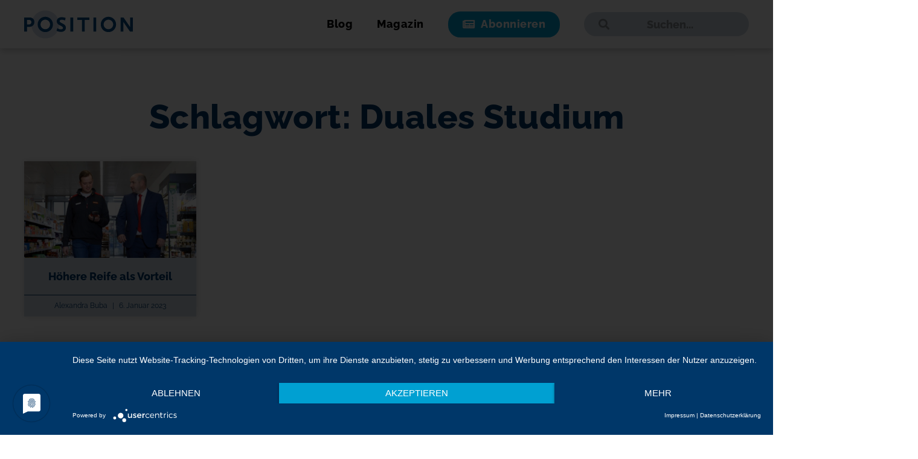

--- FILE ---
content_type: text/html; charset=UTF-8
request_url: https://www.ihk-position.de/schlagwort/duales-studium/
body_size: 10525
content:
<!doctype html>
<html lang="de">
<head>
	<meta charset="UTF-8">
		<meta name="viewport" content="width=device-width, initial-scale=1">
	<link rel="profile" href="http://gmpg.org/xfn/11">
	<script type="application/javascript" src="https://app.usercentrics.eu/latest/main.js" id="OzIjFdNfH" ></script>
	<meta data-privacy-proxy-server="https://privacy-proxy-server.usercentrics.eu">
	<script type="application/javascript" src="https://privacy-proxy.usercentrics.eu/latest/uc-block.bundle.js"></script>
	<meta name='robots' content='index, follow, max-image-preview:large, max-snippet:-1, max-video-preview:-1' />

	<!-- This site is optimized with the Yoast SEO plugin v21.7 - https://yoast.com/wordpress/plugins/seo/ -->
	<title>Duales Studium Archive - POSITION das IHK-Magazin</title>
	<link rel="canonical" href="https://www.ihk-position.de/schlagwort/duales-studium/" />
	<meta property="og:locale" content="de_DE" />
	<meta property="og:type" content="article" />
	<meta property="og:title" content="Duales Studium Archive - POSITION das IHK-Magazin" />
	<meta property="og:url" content="https://www.ihk-position.de/schlagwort/duales-studium/" />
	<meta property="og:site_name" content="POSITION das IHK-Magazin" />
	<meta name="twitter:card" content="summary_large_image" />
	<script type="application/ld+json" class="yoast-schema-graph">{"@context":"https://schema.org","@graph":[{"@type":"CollectionPage","@id":"https://www.ihk-position.de/schlagwort/duales-studium/","url":"https://www.ihk-position.de/schlagwort/duales-studium/","name":"Duales Studium Archive - POSITION das IHK-Magazin","isPartOf":{"@id":"https://www.ihk-position.de/#website"},"primaryImageOfPage":{"@id":"https://www.ihk-position.de/schlagwort/duales-studium/#primaryimage"},"image":{"@id":"https://www.ihk-position.de/schlagwort/duales-studium/#primaryimage"},"thumbnailUrl":"https://www.ihk-position.de/wp-content/uploads/studienabbrecher.jpg","breadcrumb":{"@id":"https://www.ihk-position.de/schlagwort/duales-studium/#breadcrumb"},"inLanguage":"de"},{"@type":"ImageObject","inLanguage":"de","@id":"https://www.ihk-position.de/schlagwort/duales-studium/#primaryimage","url":"https://www.ihk-position.de/wp-content/uploads/studienabbrecher.jpg","contentUrl":"https://www.ihk-position.de/wp-content/uploads/studienabbrecher.jpg","width":2560,"height":1700,"caption":"Von seinem Spurwechsler Mathias Hechtbauer (links) ist NORMA-Aus­bildungschef Lars Sikkes überzeugt © Julia Knorr"},{"@type":"BreadcrumbList","@id":"https://www.ihk-position.de/schlagwort/duales-studium/#breadcrumb","itemListElement":[{"@type":"ListItem","position":1,"name":"Startseite","item":"https://www.ihk-position.de/"},{"@type":"ListItem","position":2,"name":"Duales Studium"}]},{"@type":"WebSite","@id":"https://www.ihk-position.de/#website","url":"https://www.ihk-position.de/","name":"POSITION das IHK-Magazin","description":"","publisher":{"@id":"https://www.ihk-position.de/#organization"},"potentialAction":[{"@type":"SearchAction","target":{"@type":"EntryPoint","urlTemplate":"https://www.ihk-position.de/?s={search_term_string}"},"query-input":"required name=search_term_string"}],"inLanguage":"de"},{"@type":"Organization","@id":"https://www.ihk-position.de/#organization","name":"POSITION das IHK-Magazin","url":"https://www.ihk-position.de/","logo":{"@type":"ImageObject","inLanguage":"de","@id":"https://www.ihk-position.de/#/schema/logo/image/","url":"https://www.ihk-position.de/wp-content/uploads/cropped-Logo_Position.png","contentUrl":"https://www.ihk-position.de/wp-content/uploads/cropped-Logo_Position.png","width":180,"height":47,"caption":"POSITION das IHK-Magazin"},"image":{"@id":"https://www.ihk-position.de/#/schema/logo/image/"}}]}</script>
	<!-- / Yoast SEO plugin. -->


<link rel="alternate" type="application/rss+xml" title="POSITION das IHK-Magazin &raquo; Feed" href="https://www.ihk-position.de/feed/" />
<link rel="alternate" type="application/rss+xml" title="POSITION das IHK-Magazin &raquo; Kommentar-Feed" href="https://www.ihk-position.de/comments/feed/" />
<link rel="alternate" type="application/rss+xml" title="POSITION das IHK-Magazin &raquo; Duales Studium Schlagwort-Feed" href="https://www.ihk-position.de/schlagwort/duales-studium/feed/" />
<script>
window._wpemojiSettings = {"baseUrl":"https:\/\/s.w.org\/images\/core\/emoji\/14.0.0\/72x72\/","ext":".png","svgUrl":"https:\/\/s.w.org\/images\/core\/emoji\/14.0.0\/svg\/","svgExt":".svg","source":{"concatemoji":"https:\/\/www.ihk-position.de\/wp-includes\/js\/wp-emoji-release.min.js"}};
/*! This file is auto-generated */
!function(e,a,t){var n,r,o,i=a.createElement("canvas"),p=i.getContext&&i.getContext("2d");function s(e,t){p.clearRect(0,0,i.width,i.height),p.fillText(e,0,0);e=i.toDataURL();return p.clearRect(0,0,i.width,i.height),p.fillText(t,0,0),e===i.toDataURL()}function c(e){var t=a.createElement("script");t.src=e,t.defer=t.type="text/javascript",a.getElementsByTagName("head")[0].appendChild(t)}for(o=Array("flag","emoji"),t.supports={everything:!0,everythingExceptFlag:!0},r=0;r<o.length;r++)t.supports[o[r]]=function(e){if(p&&p.fillText)switch(p.textBaseline="top",p.font="600 32px Arial",e){case"flag":return s("\ud83c\udff3\ufe0f\u200d\u26a7\ufe0f","\ud83c\udff3\ufe0f\u200b\u26a7\ufe0f")?!1:!s("\ud83c\uddfa\ud83c\uddf3","\ud83c\uddfa\u200b\ud83c\uddf3")&&!s("\ud83c\udff4\udb40\udc67\udb40\udc62\udb40\udc65\udb40\udc6e\udb40\udc67\udb40\udc7f","\ud83c\udff4\u200b\udb40\udc67\u200b\udb40\udc62\u200b\udb40\udc65\u200b\udb40\udc6e\u200b\udb40\udc67\u200b\udb40\udc7f");case"emoji":return!s("\ud83e\udef1\ud83c\udffb\u200d\ud83e\udef2\ud83c\udfff","\ud83e\udef1\ud83c\udffb\u200b\ud83e\udef2\ud83c\udfff")}return!1}(o[r]),t.supports.everything=t.supports.everything&&t.supports[o[r]],"flag"!==o[r]&&(t.supports.everythingExceptFlag=t.supports.everythingExceptFlag&&t.supports[o[r]]);t.supports.everythingExceptFlag=t.supports.everythingExceptFlag&&!t.supports.flag,t.DOMReady=!1,t.readyCallback=function(){t.DOMReady=!0},t.supports.everything||(n=function(){t.readyCallback()},a.addEventListener?(a.addEventListener("DOMContentLoaded",n,!1),e.addEventListener("load",n,!1)):(e.attachEvent("onload",n),a.attachEvent("onreadystatechange",function(){"complete"===a.readyState&&t.readyCallback()})),(e=t.source||{}).concatemoji?c(e.concatemoji):e.wpemoji&&e.twemoji&&(c(e.twemoji),c(e.wpemoji)))}(window,document,window._wpemojiSettings);
</script>
<style>
img.wp-smiley,
img.emoji {
	display: inline !important;
	border: none !important;
	box-shadow: none !important;
	height: 1em !important;
	width: 1em !important;
	margin: 0 0.07em !important;
	vertical-align: -0.1em !important;
	background: none !important;
	padding: 0 !important;
}
</style>
	<link rel='stylesheet' id='wp-block-library-css' href='https://www.ihk-position.de/wp-includes/css/dist/block-library/style.min.css' media='all' />
<link rel='stylesheet' id='classic-theme-styles-css' href='https://www.ihk-position.de/wp-includes/css/classic-themes.min.css' media='all' />
<style id='global-styles-inline-css'>
body{--wp--preset--color--black: #000000;--wp--preset--color--cyan-bluish-gray: #abb8c3;--wp--preset--color--white: #ffffff;--wp--preset--color--pale-pink: #f78da7;--wp--preset--color--vivid-red: #cf2e2e;--wp--preset--color--luminous-vivid-orange: #ff6900;--wp--preset--color--luminous-vivid-amber: #fcb900;--wp--preset--color--light-green-cyan: #7bdcb5;--wp--preset--color--vivid-green-cyan: #00d084;--wp--preset--color--pale-cyan-blue: #8ed1fc;--wp--preset--color--vivid-cyan-blue: #0693e3;--wp--preset--color--vivid-purple: #9b51e0;--wp--preset--gradient--vivid-cyan-blue-to-vivid-purple: linear-gradient(135deg,rgba(6,147,227,1) 0%,rgb(155,81,224) 100%);--wp--preset--gradient--light-green-cyan-to-vivid-green-cyan: linear-gradient(135deg,rgb(122,220,180) 0%,rgb(0,208,130) 100%);--wp--preset--gradient--luminous-vivid-amber-to-luminous-vivid-orange: linear-gradient(135deg,rgba(252,185,0,1) 0%,rgba(255,105,0,1) 100%);--wp--preset--gradient--luminous-vivid-orange-to-vivid-red: linear-gradient(135deg,rgba(255,105,0,1) 0%,rgb(207,46,46) 100%);--wp--preset--gradient--very-light-gray-to-cyan-bluish-gray: linear-gradient(135deg,rgb(238,238,238) 0%,rgb(169,184,195) 100%);--wp--preset--gradient--cool-to-warm-spectrum: linear-gradient(135deg,rgb(74,234,220) 0%,rgb(151,120,209) 20%,rgb(207,42,186) 40%,rgb(238,44,130) 60%,rgb(251,105,98) 80%,rgb(254,248,76) 100%);--wp--preset--gradient--blush-light-purple: linear-gradient(135deg,rgb(255,206,236) 0%,rgb(152,150,240) 100%);--wp--preset--gradient--blush-bordeaux: linear-gradient(135deg,rgb(254,205,165) 0%,rgb(254,45,45) 50%,rgb(107,0,62) 100%);--wp--preset--gradient--luminous-dusk: linear-gradient(135deg,rgb(255,203,112) 0%,rgb(199,81,192) 50%,rgb(65,88,208) 100%);--wp--preset--gradient--pale-ocean: linear-gradient(135deg,rgb(255,245,203) 0%,rgb(182,227,212) 50%,rgb(51,167,181) 100%);--wp--preset--gradient--electric-grass: linear-gradient(135deg,rgb(202,248,128) 0%,rgb(113,206,126) 100%);--wp--preset--gradient--midnight: linear-gradient(135deg,rgb(2,3,129) 0%,rgb(40,116,252) 100%);--wp--preset--duotone--dark-grayscale: url('#wp-duotone-dark-grayscale');--wp--preset--duotone--grayscale: url('#wp-duotone-grayscale');--wp--preset--duotone--purple-yellow: url('#wp-duotone-purple-yellow');--wp--preset--duotone--blue-red: url('#wp-duotone-blue-red');--wp--preset--duotone--midnight: url('#wp-duotone-midnight');--wp--preset--duotone--magenta-yellow: url('#wp-duotone-magenta-yellow');--wp--preset--duotone--purple-green: url('#wp-duotone-purple-green');--wp--preset--duotone--blue-orange: url('#wp-duotone-blue-orange');--wp--preset--font-size--small: 13px;--wp--preset--font-size--medium: 20px;--wp--preset--font-size--large: 36px;--wp--preset--font-size--x-large: 42px;--wp--preset--spacing--20: 0.44rem;--wp--preset--spacing--30: 0.67rem;--wp--preset--spacing--40: 1rem;--wp--preset--spacing--50: 1.5rem;--wp--preset--spacing--60: 2.25rem;--wp--preset--spacing--70: 3.38rem;--wp--preset--spacing--80: 5.06rem;--wp--preset--shadow--natural: 6px 6px 9px rgba(0, 0, 0, 0.2);--wp--preset--shadow--deep: 12px 12px 50px rgba(0, 0, 0, 0.4);--wp--preset--shadow--sharp: 6px 6px 0px rgba(0, 0, 0, 0.2);--wp--preset--shadow--outlined: 6px 6px 0px -3px rgba(255, 255, 255, 1), 6px 6px rgba(0, 0, 0, 1);--wp--preset--shadow--crisp: 6px 6px 0px rgba(0, 0, 0, 1);}:where(.is-layout-flex){gap: 0.5em;}body .is-layout-flow > .alignleft{float: left;margin-inline-start: 0;margin-inline-end: 2em;}body .is-layout-flow > .alignright{float: right;margin-inline-start: 2em;margin-inline-end: 0;}body .is-layout-flow > .aligncenter{margin-left: auto !important;margin-right: auto !important;}body .is-layout-constrained > .alignleft{float: left;margin-inline-start: 0;margin-inline-end: 2em;}body .is-layout-constrained > .alignright{float: right;margin-inline-start: 2em;margin-inline-end: 0;}body .is-layout-constrained > .aligncenter{margin-left: auto !important;margin-right: auto !important;}body .is-layout-constrained > :where(:not(.alignleft):not(.alignright):not(.alignfull)){max-width: var(--wp--style--global--content-size);margin-left: auto !important;margin-right: auto !important;}body .is-layout-constrained > .alignwide{max-width: var(--wp--style--global--wide-size);}body .is-layout-flex{display: flex;}body .is-layout-flex{flex-wrap: wrap;align-items: center;}body .is-layout-flex > *{margin: 0;}:where(.wp-block-columns.is-layout-flex){gap: 2em;}.has-black-color{color: var(--wp--preset--color--black) !important;}.has-cyan-bluish-gray-color{color: var(--wp--preset--color--cyan-bluish-gray) !important;}.has-white-color{color: var(--wp--preset--color--white) !important;}.has-pale-pink-color{color: var(--wp--preset--color--pale-pink) !important;}.has-vivid-red-color{color: var(--wp--preset--color--vivid-red) !important;}.has-luminous-vivid-orange-color{color: var(--wp--preset--color--luminous-vivid-orange) !important;}.has-luminous-vivid-amber-color{color: var(--wp--preset--color--luminous-vivid-amber) !important;}.has-light-green-cyan-color{color: var(--wp--preset--color--light-green-cyan) !important;}.has-vivid-green-cyan-color{color: var(--wp--preset--color--vivid-green-cyan) !important;}.has-pale-cyan-blue-color{color: var(--wp--preset--color--pale-cyan-blue) !important;}.has-vivid-cyan-blue-color{color: var(--wp--preset--color--vivid-cyan-blue) !important;}.has-vivid-purple-color{color: var(--wp--preset--color--vivid-purple) !important;}.has-black-background-color{background-color: var(--wp--preset--color--black) !important;}.has-cyan-bluish-gray-background-color{background-color: var(--wp--preset--color--cyan-bluish-gray) !important;}.has-white-background-color{background-color: var(--wp--preset--color--white) !important;}.has-pale-pink-background-color{background-color: var(--wp--preset--color--pale-pink) !important;}.has-vivid-red-background-color{background-color: var(--wp--preset--color--vivid-red) !important;}.has-luminous-vivid-orange-background-color{background-color: var(--wp--preset--color--luminous-vivid-orange) !important;}.has-luminous-vivid-amber-background-color{background-color: var(--wp--preset--color--luminous-vivid-amber) !important;}.has-light-green-cyan-background-color{background-color: var(--wp--preset--color--light-green-cyan) !important;}.has-vivid-green-cyan-background-color{background-color: var(--wp--preset--color--vivid-green-cyan) !important;}.has-pale-cyan-blue-background-color{background-color: var(--wp--preset--color--pale-cyan-blue) !important;}.has-vivid-cyan-blue-background-color{background-color: var(--wp--preset--color--vivid-cyan-blue) !important;}.has-vivid-purple-background-color{background-color: var(--wp--preset--color--vivid-purple) !important;}.has-black-border-color{border-color: var(--wp--preset--color--black) !important;}.has-cyan-bluish-gray-border-color{border-color: var(--wp--preset--color--cyan-bluish-gray) !important;}.has-white-border-color{border-color: var(--wp--preset--color--white) !important;}.has-pale-pink-border-color{border-color: var(--wp--preset--color--pale-pink) !important;}.has-vivid-red-border-color{border-color: var(--wp--preset--color--vivid-red) !important;}.has-luminous-vivid-orange-border-color{border-color: var(--wp--preset--color--luminous-vivid-orange) !important;}.has-luminous-vivid-amber-border-color{border-color: var(--wp--preset--color--luminous-vivid-amber) !important;}.has-light-green-cyan-border-color{border-color: var(--wp--preset--color--light-green-cyan) !important;}.has-vivid-green-cyan-border-color{border-color: var(--wp--preset--color--vivid-green-cyan) !important;}.has-pale-cyan-blue-border-color{border-color: var(--wp--preset--color--pale-cyan-blue) !important;}.has-vivid-cyan-blue-border-color{border-color: var(--wp--preset--color--vivid-cyan-blue) !important;}.has-vivid-purple-border-color{border-color: var(--wp--preset--color--vivid-purple) !important;}.has-vivid-cyan-blue-to-vivid-purple-gradient-background{background: var(--wp--preset--gradient--vivid-cyan-blue-to-vivid-purple) !important;}.has-light-green-cyan-to-vivid-green-cyan-gradient-background{background: var(--wp--preset--gradient--light-green-cyan-to-vivid-green-cyan) !important;}.has-luminous-vivid-amber-to-luminous-vivid-orange-gradient-background{background: var(--wp--preset--gradient--luminous-vivid-amber-to-luminous-vivid-orange) !important;}.has-luminous-vivid-orange-to-vivid-red-gradient-background{background: var(--wp--preset--gradient--luminous-vivid-orange-to-vivid-red) !important;}.has-very-light-gray-to-cyan-bluish-gray-gradient-background{background: var(--wp--preset--gradient--very-light-gray-to-cyan-bluish-gray) !important;}.has-cool-to-warm-spectrum-gradient-background{background: var(--wp--preset--gradient--cool-to-warm-spectrum) !important;}.has-blush-light-purple-gradient-background{background: var(--wp--preset--gradient--blush-light-purple) !important;}.has-blush-bordeaux-gradient-background{background: var(--wp--preset--gradient--blush-bordeaux) !important;}.has-luminous-dusk-gradient-background{background: var(--wp--preset--gradient--luminous-dusk) !important;}.has-pale-ocean-gradient-background{background: var(--wp--preset--gradient--pale-ocean) !important;}.has-electric-grass-gradient-background{background: var(--wp--preset--gradient--electric-grass) !important;}.has-midnight-gradient-background{background: var(--wp--preset--gradient--midnight) !important;}.has-small-font-size{font-size: var(--wp--preset--font-size--small) !important;}.has-medium-font-size{font-size: var(--wp--preset--font-size--medium) !important;}.has-large-font-size{font-size: var(--wp--preset--font-size--large) !important;}.has-x-large-font-size{font-size: var(--wp--preset--font-size--x-large) !important;}
.wp-block-navigation a:where(:not(.wp-element-button)){color: inherit;}
:where(.wp-block-columns.is-layout-flex){gap: 2em;}
.wp-block-pullquote{font-size: 1.5em;line-height: 1.6;}
</style>
<link rel='stylesheet' id='parent-style-css' href='https://www.ihk-position.de/wp-content/themes/hello-elementor/style.css' media='all' />
<link rel='stylesheet' id='child-theme-css-css' href='https://www.ihk-position.de/wp-content/themes/hello-elementor-child/style.css' media='all' />
<link rel='stylesheet' id='hello-elementor-css' href='https://www.ihk-position.de/wp-content/themes/hello-elementor/style.min.css' media='all' />
<link rel='stylesheet' id='hello-elementor-theme-style-css' href='https://www.ihk-position.de/wp-content/themes/hello-elementor/theme.min.css' media='all' />
<link rel='stylesheet' id='elementor-icons-css' href='https://www.ihk-position.de/wp-content/plugins/elementor/assets/lib/eicons/css/elementor-icons.min.css' media='all' />
<link rel='stylesheet' id='elementor-frontend-legacy-css' href='https://www.ihk-position.de/wp-content/uploads/elementor/css/custom-frontend-legacy.min.css' media='all' />
<link rel='stylesheet' id='elementor-frontend-css' href='https://www.ihk-position.de/wp-content/uploads/elementor/css/custom-frontend.min.css' media='all' />
<link rel='stylesheet' id='swiper-css' href='https://www.ihk-position.de/wp-content/plugins/elementor/assets/lib/swiper/css/swiper.min.css' media='all' />
<link rel='stylesheet' id='elementor-post-3801-css' href='https://www.ihk-position.de/wp-content/uploads/elementor/css/post-3801.css' media='all' />
<link rel='stylesheet' id='elementor-pro-css' href='https://www.ihk-position.de/wp-content/uploads/elementor/css/custom-pro-frontend.min.css' media='all' />
<link rel='stylesheet' id='elementor-global-css' href='https://www.ihk-position.de/wp-content/uploads/elementor/css/global.css' media='all' />
<link rel='stylesheet' id='elementor-post-1608-css' href='https://www.ihk-position.de/wp-content/uploads/elementor/css/post-1608.css' media='all' />
<link rel='stylesheet' id='elementor-post-1643-css' href='https://www.ihk-position.de/wp-content/uploads/elementor/css/post-1643.css' media='all' />
<link rel='stylesheet' id='elementor-post-1806-css' href='https://www.ihk-position.de/wp-content/uploads/elementor/css/post-1806.css' media='all' />
<link rel='stylesheet' id='elementor-icons-shared-0-css' href='https://www.ihk-position.de/wp-content/plugins/elementor/assets/lib/font-awesome/css/fontawesome.min.css' media='all' />
<link rel='stylesheet' id='elementor-icons-fa-solid-css' href='https://www.ihk-position.de/wp-content/plugins/elementor/assets/lib/font-awesome/css/solid.min.css' media='all' />
<link rel='stylesheet' id='elementor-icons-fa-brands-css' href='https://www.ihk-position.de/wp-content/plugins/elementor/assets/lib/font-awesome/css/brands.min.css' media='all' />
<link rel="https://api.w.org/" href="https://www.ihk-position.de/wp-json/" /><link rel="alternate" type="application/json" href="https://www.ihk-position.de/wp-json/wp/v2/tags/485" /><link rel="EditURI" type="application/rsd+xml" title="RSD" href="https://www.ihk-position.de/xmlrpc.php?rsd" />
<link rel="wlwmanifest" type="application/wlwmanifest+xml" href="https://www.ihk-position.de/wp-includes/wlwmanifest.xml" />

<meta name="generator" content="Elementor 3.13.2; features: a11y_improvements; settings: css_print_method-external, google_font-disabled, font_display-auto">
                <style type="text/css">
                    body[class^="guest-author"] a[href=''] {
                        pointer-events: none;
                        color: inherit;
                        text-decoration: inherit;
                    }
                </style>
<link rel="icon" href="https://www.ihk-position.de/wp-content/uploads/2019/10/cropped-Position_Favicon-e1572265523324.png" sizes="32x32" />
<link rel="icon" href="https://www.ihk-position.de/wp-content/uploads/2019/10/cropped-Position_Favicon-e1572265523324.png" sizes="192x192" />
<link rel="apple-touch-icon" href="https://www.ihk-position.de/wp-content/uploads/2019/10/cropped-Position_Favicon-e1572265523324.png" />
<meta name="msapplication-TileImage" content="https://www.ihk-position.de/wp-content/uploads/2019/10/cropped-Position_Favicon-e1572265523324.png" />
<script data-dont-merge="">(function(){function iv(a){if(a.nodeName=='SOURCE'){a = a.nextSibling;}if(typeof a !== 'object' || a === null || typeof a.getBoundingClientRect!=='function'){return false}var b=a.getBoundingClientRect();return((a.innerHeight||a.clientHeight)>0&&b.bottom+50>=0&&b.right+50>=0&&b.top-50<=(window.innerHeight||document.documentElement.clientHeight)&&b.left-50<=(window.innerWidth||document.documentElement.clientWidth))}function ll(){var a=document.querySelectorAll('[data-swift-image-lazyload]');for(var i in a){if(iv(a[i])){a[i].onload=function(){window.dispatchEvent(new Event('resize'));};try{if(a[i].nodeName == 'IMG'){a[i].setAttribute('src',(typeof a[i].dataset.src != 'undefined' ? a[i].dataset.src : a[i].src))};a[i].setAttribute('srcset',(typeof a[i].dataset.srcset !== 'undefined' ? a[i].dataset.srcset : ''));a[i].setAttribute('sizes',(typeof a[i].dataset.sizes !== 'undefined' ? a[i].dataset.sizes : ''));a[i].setAttribute('style',(typeof a[i].dataset.style !== 'undefined' ? a[i].dataset.style : ''));a[i].removeAttribute('data-swift-image-lazyload')}catch(e){}}}requestAnimationFrame(ll)}requestAnimationFrame(ll)})();</script></head>
<body class="archive tag tag-duales-studium tag-485 wp-custom-logo guest-author-2.2 elementor-default elementor-template-full-width elementor-kit-3801 elementor-page-1806">

<svg xmlns="http://www.w3.org/2000/svg" viewBox="0 0 0 0" width="0" height="0" focusable="false" role="none" style="visibility: hidden; position: absolute; left: -9999px; overflow: hidden;" ><defs><filter id="wp-duotone-dark-grayscale"><feColorMatrix color-interpolation-filters="sRGB" type="matrix" values=" .299 .587 .114 0 0 .299 .587 .114 0 0 .299 .587 .114 0 0 .299 .587 .114 0 0 " /><feComponentTransfer color-interpolation-filters="sRGB" ><feFuncR type="table" tableValues="0 0.49803921568627" /><feFuncG type="table" tableValues="0 0.49803921568627" /><feFuncB type="table" tableValues="0 0.49803921568627" /><feFuncA type="table" tableValues="1 1" /></feComponentTransfer><feComposite in2="SourceGraphic" operator="in" /></filter></defs></svg><svg xmlns="http://www.w3.org/2000/svg" viewBox="0 0 0 0" width="0" height="0" focusable="false" role="none" style="visibility: hidden; position: absolute; left: -9999px; overflow: hidden;" ><defs><filter id="wp-duotone-grayscale"><feColorMatrix color-interpolation-filters="sRGB" type="matrix" values=" .299 .587 .114 0 0 .299 .587 .114 0 0 .299 .587 .114 0 0 .299 .587 .114 0 0 " /><feComponentTransfer color-interpolation-filters="sRGB" ><feFuncR type="table" tableValues="0 1" /><feFuncG type="table" tableValues="0 1" /><feFuncB type="table" tableValues="0 1" /><feFuncA type="table" tableValues="1 1" /></feComponentTransfer><feComposite in2="SourceGraphic" operator="in" /></filter></defs></svg><svg xmlns="http://www.w3.org/2000/svg" viewBox="0 0 0 0" width="0" height="0" focusable="false" role="none" style="visibility: hidden; position: absolute; left: -9999px; overflow: hidden;" ><defs><filter id="wp-duotone-purple-yellow"><feColorMatrix color-interpolation-filters="sRGB" type="matrix" values=" .299 .587 .114 0 0 .299 .587 .114 0 0 .299 .587 .114 0 0 .299 .587 .114 0 0 " /><feComponentTransfer color-interpolation-filters="sRGB" ><feFuncR type="table" tableValues="0.54901960784314 0.98823529411765" /><feFuncG type="table" tableValues="0 1" /><feFuncB type="table" tableValues="0.71764705882353 0.25490196078431" /><feFuncA type="table" tableValues="1 1" /></feComponentTransfer><feComposite in2="SourceGraphic" operator="in" /></filter></defs></svg><svg xmlns="http://www.w3.org/2000/svg" viewBox="0 0 0 0" width="0" height="0" focusable="false" role="none" style="visibility: hidden; position: absolute; left: -9999px; overflow: hidden;" ><defs><filter id="wp-duotone-blue-red"><feColorMatrix color-interpolation-filters="sRGB" type="matrix" values=" .299 .587 .114 0 0 .299 .587 .114 0 0 .299 .587 .114 0 0 .299 .587 .114 0 0 " /><feComponentTransfer color-interpolation-filters="sRGB" ><feFuncR type="table" tableValues="0 1" /><feFuncG type="table" tableValues="0 0.27843137254902" /><feFuncB type="table" tableValues="0.5921568627451 0.27843137254902" /><feFuncA type="table" tableValues="1 1" /></feComponentTransfer><feComposite in2="SourceGraphic" operator="in" /></filter></defs></svg><svg xmlns="http://www.w3.org/2000/svg" viewBox="0 0 0 0" width="0" height="0" focusable="false" role="none" style="visibility: hidden; position: absolute; left: -9999px; overflow: hidden;" ><defs><filter id="wp-duotone-midnight"><feColorMatrix color-interpolation-filters="sRGB" type="matrix" values=" .299 .587 .114 0 0 .299 .587 .114 0 0 .299 .587 .114 0 0 .299 .587 .114 0 0 " /><feComponentTransfer color-interpolation-filters="sRGB" ><feFuncR type="table" tableValues="0 0" /><feFuncG type="table" tableValues="0 0.64705882352941" /><feFuncB type="table" tableValues="0 1" /><feFuncA type="table" tableValues="1 1" /></feComponentTransfer><feComposite in2="SourceGraphic" operator="in" /></filter></defs></svg><svg xmlns="http://www.w3.org/2000/svg" viewBox="0 0 0 0" width="0" height="0" focusable="false" role="none" style="visibility: hidden; position: absolute; left: -9999px; overflow: hidden;" ><defs><filter id="wp-duotone-magenta-yellow"><feColorMatrix color-interpolation-filters="sRGB" type="matrix" values=" .299 .587 .114 0 0 .299 .587 .114 0 0 .299 .587 .114 0 0 .299 .587 .114 0 0 " /><feComponentTransfer color-interpolation-filters="sRGB" ><feFuncR type="table" tableValues="0.78039215686275 1" /><feFuncG type="table" tableValues="0 0.94901960784314" /><feFuncB type="table" tableValues="0.35294117647059 0.47058823529412" /><feFuncA type="table" tableValues="1 1" /></feComponentTransfer><feComposite in2="SourceGraphic" operator="in" /></filter></defs></svg><svg xmlns="http://www.w3.org/2000/svg" viewBox="0 0 0 0" width="0" height="0" focusable="false" role="none" style="visibility: hidden; position: absolute; left: -9999px; overflow: hidden;" ><defs><filter id="wp-duotone-purple-green"><feColorMatrix color-interpolation-filters="sRGB" type="matrix" values=" .299 .587 .114 0 0 .299 .587 .114 0 0 .299 .587 .114 0 0 .299 .587 .114 0 0 " /><feComponentTransfer color-interpolation-filters="sRGB" ><feFuncR type="table" tableValues="0.65098039215686 0.40392156862745" /><feFuncG type="table" tableValues="0 1" /><feFuncB type="table" tableValues="0.44705882352941 0.4" /><feFuncA type="table" tableValues="1 1" /></feComponentTransfer><feComposite in2="SourceGraphic" operator="in" /></filter></defs></svg><svg xmlns="http://www.w3.org/2000/svg" viewBox="0 0 0 0" width="0" height="0" focusable="false" role="none" style="visibility: hidden; position: absolute; left: -9999px; overflow: hidden;" ><defs><filter id="wp-duotone-blue-orange"><feColorMatrix color-interpolation-filters="sRGB" type="matrix" values=" .299 .587 .114 0 0 .299 .587 .114 0 0 .299 .587 .114 0 0 .299 .587 .114 0 0 " /><feComponentTransfer color-interpolation-filters="sRGB" ><feFuncR type="table" tableValues="0.098039215686275 1" /><feFuncG type="table" tableValues="0 0.66274509803922" /><feFuncB type="table" tableValues="0.84705882352941 0.41960784313725" /><feFuncA type="table" tableValues="1 1" /></feComponentTransfer><feComposite in2="SourceGraphic" operator="in" /></filter></defs></svg>		<div data-elementor-type="header" data-elementor-id="1608" class="elementor elementor-1608 elementor-location-header">
					<div class="elementor-section-wrap">
								<header class="elementor-section elementor-top-section elementor-element elementor-element-0f98005 elementor-section-height-min-height elementor-section-content-middle elementor-section-boxed elementor-section-height-default elementor-section-items-middle" data-id="0f98005" data-element_type="section" data-settings="{&quot;background_background&quot;:&quot;classic&quot;,&quot;sticky&quot;:&quot;top&quot;,&quot;sticky_on&quot;:[&quot;desktop&quot;,&quot;tablet&quot;,&quot;mobile&quot;],&quot;sticky_offset&quot;:0,&quot;sticky_effects_offset&quot;:0}">
						<div class="elementor-container elementor-column-gap-no">
							<div class="elementor-row">
					<div class="elementor-column elementor-col-50 elementor-top-column elementor-element elementor-element-147b2f3" data-id="147b2f3" data-element_type="column">
			<div class="elementor-column-wrap elementor-element-populated">
							<div class="elementor-widget-wrap">
						<div class="elementor-element elementor-element-3ca87d7 elementor-widget elementor-widget-theme-site-logo elementor-widget-image" data-id="3ca87d7" data-element_type="widget" data-widget_type="theme-site-logo.default">
				<div class="elementor-widget-container">
								<div class="elementor-image">
								<a href="https://www.ihk-position.de">
			<img width="180" height="47" src="https://www.ihk-position.de/wp-content/uploads/cropped-Logo_Position.png" class="attachment-thumbnail size-thumbnail wp-image-4018" alt="" srcset="https://www.ihk-position.de/wp-content/uploads/cropped-Logo_Position.png 180w, https://www.ihk-position.de/wp-content/uploads/cropped-Logo_Position-20x5.png 20w" sizes="(max-width: 180px) 100vw, 180px" />				</a>
										</div>
						</div>
				</div>
						</div>
					</div>
		</div>
				<nav class="elementor-column elementor-col-50 elementor-top-column elementor-element elementor-element-5a35098" data-id="5a35098" data-element_type="column">
			<div class="elementor-column-wrap elementor-element-populated">
							<div class="elementor-widget-wrap">
						<div class="elementor-element elementor-element-482b778 elementor-nav-menu__align-right elementor-widget__width-auto elementor-nav-menu--stretch elementor-nav-menu--dropdown-tablet elementor-nav-menu__text-align-aside elementor-nav-menu--toggle elementor-nav-menu--burger elementor-widget elementor-widget-nav-menu" data-id="482b778" data-element_type="widget" data-settings="{&quot;full_width&quot;:&quot;stretch&quot;,&quot;submenu_icon&quot;:{&quot;value&quot;:&quot;&lt;i class=\&quot;\&quot;&gt;&lt;\/i&gt;&quot;,&quot;library&quot;:&quot;&quot;},&quot;layout&quot;:&quot;horizontal&quot;,&quot;toggle&quot;:&quot;burger&quot;}" data-widget_type="nav-menu.default">
				<div class="elementor-widget-container">
						<nav class="elementor-nav-menu--main elementor-nav-menu__container elementor-nav-menu--layout-horizontal e--pointer-underline e--animation-grow">
				<ul id="menu-1-482b778" class="elementor-nav-menu"><li class="menu-item menu-item-type-post_type menu-item-object-page menu-item-3783"><a href="https://www.ihk-position.de/blog/" class="elementor-item">Blog</a></li>
<li class="menu-item menu-item-type-post_type menu-item-object-page menu-item-4095"><a href="https://www.ihk-position.de/magazin/" class="elementor-item">Magazin</a></li>
</ul>			</nav>
					<div class="elementor-menu-toggle" role="button" tabindex="0" aria-label="Menü Umschalter" aria-expanded="false">
			<i aria-hidden="true" role="presentation" class="elementor-menu-toggle__icon--open eicon-menu-bar"></i><i aria-hidden="true" role="presentation" class="elementor-menu-toggle__icon--close eicon-close"></i>			<span class="elementor-screen-only">Menü</span>
		</div>
					<nav class="elementor-nav-menu--dropdown elementor-nav-menu__container" aria-hidden="true">
				<ul id="menu-2-482b778" class="elementor-nav-menu"><li class="menu-item menu-item-type-post_type menu-item-object-page menu-item-3783"><a href="https://www.ihk-position.de/blog/" class="elementor-item" tabindex="-1">Blog</a></li>
<li class="menu-item menu-item-type-post_type menu-item-object-page menu-item-4095"><a href="https://www.ihk-position.de/magazin/" class="elementor-item" tabindex="-1">Magazin</a></li>
</ul>			</nav>
				</div>
				</div>
				<div class="elementor-element elementor-element-b315090 elementor-widget__width-auto elementor-hidden-tablet elementor-hidden-phone elementor-widget elementor-widget-button" data-id="b315090" data-element_type="widget" data-widget_type="button.default">
				<div class="elementor-widget-container">
					<div class="elementor-button-wrapper">
			<a href="#elementor-action%3Aaction%3Dpopup%3Aopen%26settings%3DeyJpZCI6IjQ4NTUiLCJ0b2dnbGUiOmZhbHNlfQ%3D%3D" class="elementor-button-link elementor-button elementor-size-sm" role="button">
						<span class="elementor-button-content-wrapper">
							<span class="elementor-button-icon elementor-align-icon-left">
				<i aria-hidden="true" class="fas fa-newspaper"></i>			</span>
						<span class="elementor-button-text">Abonnieren</span>
		</span>
					</a>
		</div>
				</div>
				</div>
				<div class="elementor-element elementor-element-22edfa8 elementor-widget__width-auto elementor-hidden-tablet elementor-hidden-phone elementor-search-form--skin-minimal elementor-widget elementor-widget-search-form" data-id="22edfa8" data-element_type="widget" data-settings="{&quot;skin&quot;:&quot;minimal&quot;}" data-widget_type="search-form.default">
				<div class="elementor-widget-container">
					<form class="elementor-search-form" action="https://www.ihk-position.de" method="get" role="search">
									<div class="elementor-search-form__container">
				<label class="elementor-screen-only" for="elementor-search-form-22edfa8">Suche</label>

									<div class="elementor-search-form__icon">
						<i aria-hidden="true" class="fas fa-search"></i>						<span class="elementor-screen-only">Suche</span>
					</div>
				
				<input id="elementor-search-form-22edfa8" placeholder="Suchen..." class="elementor-search-form__input" type="search" name="s" value="">
				
				
							</div>
		</form>
				</div>
				</div>
						</div>
					</div>
		</nav>
								</div>
					</div>
		</header>
							</div>
				</div>
				<div data-elementor-type="archive" data-elementor-id="1806" class="elementor elementor-1806 elementor-location-archive">
					<div class="elementor-section-wrap">
								<section class="elementor-section elementor-top-section elementor-element elementor-element-7a01fa1 elementor-section-height-min-height elementor-section-boxed elementor-section-height-default elementor-section-items-middle" data-id="7a01fa1" data-element_type="section">
						<div class="elementor-container elementor-column-gap-default">
							<div class="elementor-row">
					<div class="elementor-column elementor-col-100 elementor-top-column elementor-element elementor-element-3401c66" data-id="3401c66" data-element_type="column">
			<div class="elementor-column-wrap elementor-element-populated">
							<div class="elementor-widget-wrap">
						<div class="elementor-element elementor-element-c690750 elementor-widget elementor-widget-theme-archive-title elementor-page-title elementor-widget-heading" data-id="c690750" data-element_type="widget" data-widget_type="theme-archive-title.default">
				<div class="elementor-widget-container">
			<h1 class="elementor-heading-title elementor-size-default">Schlagwort: Duales Studium</h1>		</div>
				</div>
				<div class="elementor-element elementor-element-4ffb9ea elementor-posts__hover-none elementor-posts--align-center elementor-grid-4 elementor-grid-tablet-2 elementor-grid-mobile-1 elementor-posts--thumbnail-top elementor-card-shadow-yes elementor-widget elementor-widget-archive-posts" data-id="4ffb9ea" data-element_type="widget" data-settings="{&quot;archive_cards_row_gap&quot;:{&quot;unit&quot;:&quot;px&quot;,&quot;size&quot;:20,&quot;sizes&quot;:[]},&quot;pagination_type&quot;:&quot;prev_next&quot;,&quot;archive_cards_columns&quot;:&quot;4&quot;,&quot;archive_cards_columns_tablet&quot;:&quot;2&quot;,&quot;archive_cards_columns_mobile&quot;:&quot;1&quot;,&quot;archive_cards_row_gap_tablet&quot;:{&quot;unit&quot;:&quot;px&quot;,&quot;size&quot;:&quot;&quot;,&quot;sizes&quot;:[]},&quot;archive_cards_row_gap_mobile&quot;:{&quot;unit&quot;:&quot;px&quot;,&quot;size&quot;:&quot;&quot;,&quot;sizes&quot;:[]}}" data-widget_type="archive-posts.archive_cards">
				<div class="elementor-widget-container">
					<div class="elementor-posts-container elementor-posts elementor-posts--skin-cards elementor-grid">
				<article class="elementor-post elementor-grid-item post-4941 post type-post status-publish format-standard has-post-thumbnail hentry category-ausbildung tag-ausbildung tag-ausbildungsberatung tag-ausbildungsmesse tag-bildungsweg tag-duales-studium tag-gymnasium tag-handel tag-karriere tag-lernen tag-studium">
			<div class="elementor-post__card">
				<a class="elementor-post__thumbnail__link" href="https://www.ihk-position.de/hoehere-reife-als-vorteil/" ><div class="elementor-post__thumbnail"><img width="720" height="478" src="https://www.ihk-position.de/wp-content/uploads/studienabbrecher-720x478.jpg" class="attachment-thumbnail size-thumbnail wp-image-4948" alt="Höhere Reife als Vorteil" decoding="async" srcset="https://www.ihk-position.de/wp-content/uploads/studienabbrecher-720x478.jpg 720w, https://www.ihk-position.de/wp-content/uploads/studienabbrecher-1080x717.jpg 1080w, https://www.ihk-position.de/wp-content/uploads/studienabbrecher-1920x1275.jpg 1920w, https://www.ihk-position.de/wp-content/uploads/studienabbrecher-768x510.jpg 768w, https://www.ihk-position.de/wp-content/uploads/studienabbrecher-1536x1020.jpg 1536w, https://www.ihk-position.de/wp-content/uploads/studienabbrecher-2048x1360.jpg 2048w, https://www.ihk-position.de/wp-content/uploads/studienabbrecher-20x13.jpg 20w" sizes="(max-width: 720px) 100vw, 720px" /></div></a>
				<div class="elementor-post__text">
				<h2 class="elementor-post__title">
			<a href="https://www.ihk-position.de/hoehere-reife-als-vorteil/" >
				Höhere Reife als Vorteil			</a>
		</h2>
				</div>
				<div class="elementor-post__meta-data">
					<span class="elementor-post-author">
			Alexandra Buba		</span>
				<span class="elementor-post-date">
			6. Januar 2023		</span>
				</div>
					</div>
		</article>
				</div>
		
				</div>
				</div>
						</div>
					</div>
		</div>
								</div>
					</div>
		</section>
							</div>
				</div>
				<div data-elementor-type="footer" data-elementor-id="1643" class="elementor elementor-1643 elementor-location-footer">
					<div class="elementor-section-wrap">
								<section class="elementor-section elementor-top-section elementor-element elementor-element-cfc155a elementor-section-height-min-height elementor-section-full_width elementor-section-height-default elementor-section-items-middle" data-id="cfc155a" data-element_type="section">
						<div class="elementor-container elementor-column-gap-default">
							<div class="elementor-row">
					<div class="elementor-column elementor-col-100 elementor-top-column elementor-element elementor-element-3d9e6dc" data-id="3d9e6dc" data-element_type="column">
			<div class="elementor-column-wrap elementor-element-populated">
							<div class="elementor-widget-wrap">
						<div class="elementor-element elementor-element-72eb022 elementor-view-stacked elementor-shape-circle elementor-invisible elementor-widget elementor-widget-icon" data-id="72eb022" data-element_type="widget" data-settings="{&quot;_animation&quot;:&quot;fadeInUp&quot;,&quot;_animation_delay&quot;:3000}" data-widget_type="icon.default">
				<div class="elementor-widget-container">
					<div class="elementor-icon-wrapper">
			<a class="elementor-icon" href="#top">
			<i aria-hidden="true" class="fas fa-chevron-up"></i>			</a>
		</div>
				</div>
				</div>
						</div>
					</div>
		</div>
								</div>
					</div>
		</section>
				<section class="elementor-section elementor-top-section elementor-element elementor-element-b341050 elementor-section-height-min-height elementor-hidden-desktop elementor-section-boxed elementor-section-height-default elementor-section-items-middle" data-id="b341050" data-element_type="section" data-settings="{&quot;background_background&quot;:&quot;classic&quot;}">
						<div class="elementor-container elementor-column-gap-default">
							<div class="elementor-row">
					<footer class="elementor-column elementor-col-100 elementor-top-column elementor-element elementor-element-f30a976" data-id="f30a976" data-element_type="column">
			<div class="elementor-column-wrap elementor-element-populated">
							<div class="elementor-widget-wrap">
						<div class="elementor-element elementor-element-c0d8064 elementor-align-center elementor-tablet-align-justify elementor-widget elementor-widget-button" data-id="c0d8064" data-element_type="widget" data-widget_type="button.default">
				<div class="elementor-widget-container">
					<div class="elementor-button-wrapper">
			<a href="#elementor-action%3Aaction%3Dpopup%3Aopen%26settings%3DeyJpZCI6IjQ4NTUiLCJ0b2dnbGUiOmZhbHNlfQ%3D%3D" class="elementor-button-link elementor-button elementor-size-sm" role="button">
						<span class="elementor-button-content-wrapper">
							<span class="elementor-button-icon elementor-align-icon-left">
				<i aria-hidden="true" class="fas fa-newspaper"></i>			</span>
						<span class="elementor-button-text">Magazin abonnieren</span>
		</span>
					</a>
		</div>
				</div>
				</div>
				<div class="elementor-element elementor-element-f8b750d elementor-search-form--skin-minimal elementor-widget elementor-widget-search-form" data-id="f8b750d" data-element_type="widget" data-settings="{&quot;skin&quot;:&quot;minimal&quot;}" data-widget_type="search-form.default">
				<div class="elementor-widget-container">
					<form class="elementor-search-form" action="https://www.ihk-position.de" method="get" role="search">
									<div class="elementor-search-form__container">
				<label class="elementor-screen-only" for="elementor-search-form-f8b750d">Suche</label>

									<div class="elementor-search-form__icon">
						<i aria-hidden="true" class="fas fa-search"></i>						<span class="elementor-screen-only">Suche</span>
					</div>
				
				<input id="elementor-search-form-f8b750d" placeholder="Suchen..." class="elementor-search-form__input" type="search" name="s" value="">
				
				
							</div>
		</form>
				</div>
				</div>
						</div>
					</div>
		</footer>
								</div>
					</div>
		</section>
				<footer class="elementor-section elementor-top-section elementor-element elementor-element-c01b790 elementor-section-height-min-height elementor-section-boxed elementor-section-height-default elementor-section-items-middle" data-id="c01b790" data-element_type="section" data-settings="{&quot;background_background&quot;:&quot;classic&quot;}">
						<div class="elementor-container elementor-column-gap-default">
							<div class="elementor-row">
					<div class="elementor-column elementor-col-50 elementor-top-column elementor-element elementor-element-bb16904" data-id="bb16904" data-element_type="column">
			<div class="elementor-column-wrap elementor-element-populated">
							<div class="elementor-widget-wrap">
						<div class="elementor-element elementor-element-33e030d elementor-widget__width-auto elementor-widget-tablet__width-inherit elementor-widget elementor-widget-button" data-id="33e030d" data-element_type="widget" data-widget_type="button.default">
				<div class="elementor-widget-container">
					<div class="elementor-button-wrapper">
			<a href="https://www.instagram.com/dihk_official/" target="_blank" class="elementor-button-link elementor-button elementor-size-sm" role="button">
						<span class="elementor-button-content-wrapper">
							<span class="elementor-button-icon elementor-align-icon-left">
				<i aria-hidden="true" class="fab fa-instagram"></i>			</span>
						<span class="elementor-button-text">Instagram</span>
		</span>
					</a>
		</div>
				</div>
				</div>
				<div class="elementor-element elementor-element-6f2e37a elementor-widget__width-auto elementor-widget-tablet__width-inherit elementor-widget elementor-widget-button" data-id="6f2e37a" data-element_type="widget" data-widget_type="button.default">
				<div class="elementor-widget-container">
					<div class="elementor-button-wrapper">
			<a href="https://www.ihk-position.de/wp-content/uploads/TBMG_Mediadaten_2025_Position_Stand_2024-12-18.pdf" target="_blank" class="elementor-button-link elementor-button elementor-size-sm" role="button">
						<span class="elementor-button-content-wrapper">
							<span class="elementor-button-icon elementor-align-icon-left">
				<i aria-hidden="true" class="fas fa-ad"></i>			</span>
						<span class="elementor-button-text">Mediadaten</span>
		</span>
					</a>
		</div>
				</div>
				</div>
						</div>
					</div>
		</div>
				<div class="elementor-column elementor-col-50 elementor-top-column elementor-element elementor-element-f50da1e" data-id="f50da1e" data-element_type="column">
			<div class="elementor-column-wrap elementor-element-populated">
							<div class="elementor-widget-wrap">
						<div class="elementor-element elementor-element-a7b167d elementor-widget__width-auto elementor-tablet-align-right elementor-widget-tablet__width-inherit elementor-widget elementor-widget-button" data-id="a7b167d" data-element_type="widget" data-widget_type="button.default">
				<div class="elementor-widget-container">
					<div class="elementor-button-wrapper">
			<a href="#elementor-action%3Aaction%3Dpopup%3Aopen%26settings%3DeyJpZCI6IjQ5MTkiLCJ0b2dnbGUiOmZhbHNlfQ%3D%3D" class="elementor-button-link elementor-button elementor-size-sm" role="button">
						<span class="elementor-button-content-wrapper">
						<span class="elementor-button-text">Kontakt</span>
		</span>
					</a>
		</div>
				</div>
				</div>
				<div class="elementor-element elementor-element-ad25909 elementor-widget__width-auto elementor-tablet-align-right elementor-widget-tablet__width-inherit elementor-widget elementor-widget-button" data-id="ad25909" data-element_type="widget" data-widget_type="button.default">
				<div class="elementor-widget-container">
					<div class="elementor-button-wrapper">
			<a href="/impressum/" class="elementor-button-link elementor-button elementor-size-sm" role="button">
						<span class="elementor-button-content-wrapper">
						<span class="elementor-button-text">Impressum</span>
		</span>
					</a>
		</div>
				</div>
				</div>
				<div class="elementor-element elementor-element-a85a349 elementor-widget__width-auto elementor-tablet-align-right elementor-widget-tablet__width-inherit elementor-widget elementor-widget-button" data-id="a85a349" data-element_type="widget" data-widget_type="button.default">
				<div class="elementor-widget-container">
					<div class="elementor-button-wrapper">
			<a href="/datenschutz/" class="elementor-button-link elementor-button elementor-size-sm" role="button">
						<span class="elementor-button-content-wrapper">
						<span class="elementor-button-text">Datenschutz</span>
		</span>
					</a>
		</div>
				</div>
				</div>
						</div>
					</div>
		</div>
								</div>
					</div>
		</footer>
							</div>
				</div>
		
		<div data-elementor-type="popup" data-elementor-id="4855" class="elementor elementor-4855 elementor-location-popup" data-elementor-settings="{&quot;entrance_animation&quot;:&quot;slideInUp&quot;,&quot;exit_animation&quot;:&quot;slideInUp&quot;,&quot;entrance_animation_duration&quot;:{&quot;unit&quot;:&quot;px&quot;,&quot;size&quot;:&quot;0.5&quot;,&quot;sizes&quot;:[]},&quot;prevent_close_on_background_click&quot;:&quot;yes&quot;,&quot;prevent_close_on_esc_key&quot;:&quot;yes&quot;,&quot;prevent_scroll&quot;:&quot;yes&quot;,&quot;avoid_multiple_popups&quot;:&quot;yes&quot;,&quot;a11y_navigation&quot;:&quot;yes&quot;,&quot;timing&quot;:[]}">
					<div class="elementor-section-wrap">
								<section class="elementor-section elementor-top-section elementor-element elementor-element-4e723d elementor-section-height-min-height elementor-section-content-middle elementor-section-boxed elementor-section-height-default elementor-section-items-middle" data-id="4e723d" data-element_type="section" data-settings="{&quot;background_background&quot;:&quot;classic&quot;}">
							<div class="elementor-background-overlay"></div>
							<div class="elementor-container elementor-column-gap-default">
							<div class="elementor-row">
					<div class="elementor-column elementor-col-100 elementor-top-column elementor-element elementor-element-78351c1a" data-id="78351c1a" data-element_type="column">
			<div class="elementor-column-wrap elementor-element-populated">
							<div class="elementor-widget-wrap">
						<div class="elementor-element elementor-element-128f9b61 elementor-widget elementor-widget-heading" data-id="128f9b61" data-element_type="widget" data-widget_type="heading.default">
				<div class="elementor-widget-container">
			<h1 class="elementor-heading-title elementor-size-default">Keine Ausgabe mehr verpassen</h1>		</div>
				</div>
				<div class="elementor-element elementor-element-5f8a41d7 elementor-widget elementor-widget-text-editor" data-id="5f8a41d7" data-element_type="widget" data-widget_type="text-editor.default">
				<div class="elementor-widget-container">
								<div class="elementor-text-editor elementor-clearfix">
				<p>Sie wollen wichtige Impulse, Tipps und Ideen für Ihre nachhaltige Fachkräftesicherung regelmäßig auf Ihrem Schreibtisch haben? Als Ausbilder, Prüfer oder Personalverantwortlicher interessieren Sie sich für die zielgruppengerechten Angebote der IHK-Organisation zur Aus- und Weiterbildung und für bildungspolitische Vorschläge?</p><p>Wenden Sie sich bei Interesse gerne per E-Mail über <a href="mailto:abo.position@moellerpromedia.de?subject=Aboanfrage%20via%20POSITION%20Website&amp;body=Ich%20interessiere%20mich%20f%C3%BCr%20ein%20Abo%20und%20m%C3%B6chte%20die%20Position%20unverbindlich%20testen.%20Bitte%20setzen%20Sie%20sich%20mit%20mir%20in%20Verbindung.%0D%0A%0D%0AVorname%20Nachname:%0D%0AOrganisation%20(optional):%0D%0AIHK-Mitglied%20ja/nein:%0D%0AE-Mail-Adresse:%0D%0ATelefon:%0D%0AStra%C3%9Fe:%0D%0APLZ%20Ort:" target="_blank" rel="noopener">abo.position@moellerpromedia.de</a> oder telefonisch über <a href="tel:+493041909350">030 41909350</a> an uns– auch, wenn Sie POSITION nur mal unverbindlich testen wollen. Wir melden uns dann umgehend bei Ihnen!</p>					</div>
						</div>
				</div>
						</div>
					</div>
		</div>
								</div>
					</div>
		</section>
							</div>
				</div>
				<div data-elementor-type="popup" data-elementor-id="4919" class="elementor elementor-4919 elementor-location-popup" data-elementor-settings="{&quot;entrance_animation&quot;:&quot;slideInUp&quot;,&quot;exit_animation&quot;:&quot;slideInUp&quot;,&quot;entrance_animation_duration&quot;:{&quot;unit&quot;:&quot;px&quot;,&quot;size&quot;:&quot;0.5&quot;,&quot;sizes&quot;:[]},&quot;prevent_close_on_background_click&quot;:&quot;yes&quot;,&quot;prevent_close_on_esc_key&quot;:&quot;yes&quot;,&quot;prevent_scroll&quot;:&quot;yes&quot;,&quot;avoid_multiple_popups&quot;:&quot;yes&quot;,&quot;a11y_navigation&quot;:&quot;yes&quot;,&quot;timing&quot;:[]}">
					<div class="elementor-section-wrap">
								<section class="elementor-section elementor-top-section elementor-element elementor-element-5d6f73b3 elementor-section-height-min-height elementor-section-content-middle elementor-section-boxed elementor-section-height-default elementor-section-items-middle" data-id="5d6f73b3" data-element_type="section" data-settings="{&quot;background_background&quot;:&quot;classic&quot;}">
							<div class="elementor-background-overlay"></div>
							<div class="elementor-container elementor-column-gap-default">
							<div class="elementor-row">
					<div class="elementor-column elementor-col-100 elementor-top-column elementor-element elementor-element-29d0eb0a" data-id="29d0eb0a" data-element_type="column">
			<div class="elementor-column-wrap elementor-element-populated">
							<div class="elementor-widget-wrap">
						<div class="elementor-element elementor-element-3ca58f9d elementor-widget elementor-widget-heading" data-id="3ca58f9d" data-element_type="widget" data-widget_type="heading.default">
				<div class="elementor-widget-container">
			<h1 class="elementor-heading-title elementor-size-default">Kontakt zur Redaktion</h1>		</div>
				</div>
				<div class="elementor-element elementor-element-76c52f87 elementor-widget elementor-widget-text-editor" data-id="76c52f87" data-element_type="widget" data-widget_type="text-editor.default">
				<div class="elementor-widget-container">
								<div class="elementor-text-editor elementor-clearfix">
				<p>Wie gefällt Ihnen POSITION? Ihre kritischen wie wohlwollenden Hinweise interessieren uns sehr! Denn nur so erfahren wir, ob wir Ihnen mit unserem Magazin den gewünschten Mehrwert liefern und was wir noch besser machen können. Auch an Ihren Themenvorschlägen sind wir jederzeit interessiert. Deshalb: Vielen Dank, dass Sie mit uns in Kontakt treten wollen!</p><p>Bitte senden Sie uns eine E-Mail an <a href="mailto:position@dihk.de" target="_blank" rel="noopener">position@dihk.de</a>. Selbstverständlich wird jede Zuschrift vertraulich behandelt.</p>					</div>
						</div>
				</div>
						</div>
					</div>
		</div>
								</div>
					</div>
		</section>
							</div>
				</div>
		<link rel='stylesheet' id='elementor-post-4855-css' href='https://www.ihk-position.de/wp-content/uploads/elementor/css/post-4855.css' media='all' />
<link rel='stylesheet' id='elementor-post-4919-css' href='https://www.ihk-position.de/wp-content/uploads/elementor/css/post-4919.css' media='all' />
<link rel='stylesheet' id='e-animations-css' href='https://www.ihk-position.de/wp-content/plugins/elementor/assets/lib/animations/animations.min.css' media='all' />
<script src='https://www.ihk-position.de/wp-includes/js/jquery/jquery.min.js' id='jquery-core-js'></script>
<script src='https://www.ihk-position.de/wp-includes/js/jquery/jquery-migrate.min.js' id='jquery-migrate-js'></script>
<script src='https://www.ihk-position.de/wp-content/plugins/elementor-pro/assets/lib/smartmenus/jquery.smartmenus.min.js' id='smartmenus-js'></script>
<script src='https://www.ihk-position.de/wp-includes/js/imagesloaded.min.js' id='imagesloaded-js'></script>
<script src='https://www.ihk-position.de/wp-content/plugins/elementor-pro/assets/js/webpack-pro.runtime.min.js' id='elementor-pro-webpack-runtime-js'></script>
<script src='https://www.ihk-position.de/wp-content/plugins/elementor/assets/js/webpack.runtime.min.js' id='elementor-webpack-runtime-js'></script>
<script src='https://www.ihk-position.de/wp-content/plugins/elementor/assets/js/frontend-modules.min.js' id='elementor-frontend-modules-js'></script>
<script src='https://www.ihk-position.de/wp-includes/js/dist/vendor/wp-polyfill-inert.min.js' id='wp-polyfill-inert-js'></script>
<script src='https://www.ihk-position.de/wp-includes/js/dist/vendor/regenerator-runtime.min.js' id='regenerator-runtime-js'></script>
<script src='https://www.ihk-position.de/wp-includes/js/dist/vendor/wp-polyfill.min.js' id='wp-polyfill-js'></script>
<script src='https://www.ihk-position.de/wp-includes/js/dist/hooks.min.js' id='wp-hooks-js'></script>
<script src='https://www.ihk-position.de/wp-includes/js/dist/i18n.min.js' id='wp-i18n-js'></script>
<script id='wp-i18n-js-after'>
wp.i18n.setLocaleData( { 'text direction\u0004ltr': [ 'ltr' ] } );
</script>
<script id='elementor-pro-frontend-js-before'>
var ElementorProFrontendConfig = {"ajaxurl":"https:\/\/www.ihk-position.de\/wp-admin\/admin-ajax.php","nonce":"1f573f0761","urls":{"assets":"https:\/\/www.ihk-position.de\/wp-content\/plugins\/elementor-pro\/assets\/","rest":"https:\/\/www.ihk-position.de\/wp-json\/"},"shareButtonsNetworks":{"facebook":{"title":"Facebook","has_counter":true},"twitter":{"title":"Twitter"},"linkedin":{"title":"LinkedIn","has_counter":true},"pinterest":{"title":"Pinterest","has_counter":true},"reddit":{"title":"Reddit","has_counter":true},"vk":{"title":"VK","has_counter":true},"odnoklassniki":{"title":"OK","has_counter":true},"tumblr":{"title":"Tumblr"},"digg":{"title":"Digg"},"skype":{"title":"Skype"},"stumbleupon":{"title":"StumbleUpon","has_counter":true},"mix":{"title":"Mix"},"telegram":{"title":"Telegram"},"pocket":{"title":"Pocket","has_counter":true},"xing":{"title":"XING","has_counter":true},"whatsapp":{"title":"WhatsApp"},"email":{"title":"Email"},"print":{"title":"Print"}},"facebook_sdk":{"lang":"de_DE","app_id":""},"lottie":{"defaultAnimationUrl":"https:\/\/www.ihk-position.de\/wp-content\/plugins\/elementor-pro\/modules\/lottie\/assets\/animations\/default.json"}};
</script>
<script src='https://www.ihk-position.de/wp-content/plugins/elementor-pro/assets/js/frontend.min.js' id='elementor-pro-frontend-js'></script>
<script src='https://www.ihk-position.de/wp-content/plugins/elementor/assets/lib/waypoints/waypoints.min.js' id='elementor-waypoints-js'></script>
<script src='https://www.ihk-position.de/wp-includes/js/jquery/ui/core.min.js' id='jquery-ui-core-js'></script>
<script src='https://www.ihk-position.de/wp-content/plugins/elementor/assets/lib/swiper/swiper.min.js' id='swiper-js'></script>
<script src='https://www.ihk-position.de/wp-content/plugins/elementor/assets/lib/share-link/share-link.min.js' id='share-link-js'></script>
<script src='https://www.ihk-position.de/wp-content/plugins/elementor/assets/lib/dialog/dialog.min.js' id='elementor-dialog-js'></script>
<script id='elementor-frontend-js-before'>
var elementorFrontendConfig = {"environmentMode":{"edit":false,"wpPreview":false,"isScriptDebug":false},"i18n":{"shareOnFacebook":"Auf Facebook teilen","shareOnTwitter":"Auf Twitter teilen","pinIt":"Anheften","download":"Download","downloadImage":"Bild downloaden","fullscreen":"Vollbild","zoom":"Zoom","share":"Teilen","playVideo":"Video abspielen","previous":"Zur\u00fcck","next":"Weiter","close":"Schlie\u00dfen"},"is_rtl":false,"breakpoints":{"xs":0,"sm":480,"md":768,"lg":1081,"xl":1440,"xxl":1600},"responsive":{"breakpoints":{"mobile":{"label":"Mobile Portrait","value":767,"default_value":767,"direction":"max","is_enabled":true},"mobile_extra":{"label":"Mobile Landscape","value":880,"default_value":880,"direction":"max","is_enabled":false},"tablet":{"label":"Tablet Portrait","value":1080,"default_value":1024,"direction":"max","is_enabled":true},"tablet_extra":{"label":"Tablet Landscape","value":1200,"default_value":1200,"direction":"max","is_enabled":false},"laptop":{"label":"Laptop","value":1366,"default_value":1366,"direction":"max","is_enabled":false},"widescreen":{"label":"Breitbild","value":2400,"default_value":2400,"direction":"min","is_enabled":false}}},"version":"3.13.2","is_static":false,"experimentalFeatures":{"a11y_improvements":true},"urls":{"assets":"https:\/\/www.ihk-position.de\/wp-content\/plugins\/elementor\/assets\/"},"swiperClass":"swiper-container","settings":{"editorPreferences":[]},"kit":{"viewport_tablet":1080,"active_breakpoints":["viewport_mobile","viewport_tablet"],"global_image_lightbox":"yes","lightbox_enable_counter":"yes","lightbox_enable_fullscreen":"yes","lightbox_enable_zoom":"yes","lightbox_enable_share":"yes","lightbox_title_src":"title","lightbox_description_src":"description"},"post":{"id":0,"title":"Duales Studium Archive - POSITION das IHK-Magazin","excerpt":""}};
</script>
<script src='https://www.ihk-position.de/wp-content/plugins/elementor/assets/js/frontend.min.js' id='elementor-frontend-js'></script>
<script src='https://www.ihk-position.de/wp-content/plugins/elementor-pro/assets/js/preloaded-elements-handlers.min.js' id='pro-preloaded-elements-handlers-js'></script>
<script src='https://www.ihk-position.de/wp-content/plugins/elementor/assets/js/preloaded-modules.min.js' id='preloaded-modules-js'></script>
<script src='https://www.ihk-position.de/wp-content/plugins/elementor-pro/assets/lib/sticky/jquery.sticky.min.js' id='e-sticky-js'></script>

</body>
</html>


--- FILE ---
content_type: text/css
request_url: https://www.ihk-position.de/wp-content/uploads/elementor/css/post-4855.css
body_size: 419
content:
.elementor-4855 .elementor-element.elementor-element-4e723d > .elementor-container{max-width:1200px;}.elementor-4855 .elementor-element.elementor-element-4e723d > .elementor-container > .elementor-row > .elementor-column > .elementor-column-wrap > .elementor-widget-wrap{align-content:center;align-items:center;}.elementor-4855 .elementor-element.elementor-element-4e723d:not(.elementor-motion-effects-element-type-background), .elementor-4855 .elementor-element.elementor-element-4e723d > .elementor-motion-effects-container > .elementor-motion-effects-layer{background-image:url("https://www.ihk-position.de/wp-content/uploads/2019/11/austin-distel-QK1OhZmopBo-unsplash.jpg");background-position:center center;background-repeat:no-repeat;background-size:cover;}.elementor-4855 .elementor-element.elementor-element-4e723d > .elementor-background-overlay{background-color:#003769;opacity:0.8;transition:background 0.3s, border-radius 0.3s, opacity 0.3s;}.elementor-4855 .elementor-element.elementor-element-4e723d{transition:background 0.3s, border 0.3s, border-radius 0.3s, box-shadow 0.3s;}.elementor-4855 .elementor-element.elementor-element-78351c1a > .elementor-element-populated > .elementor-widget-wrap{padding:80px 80px 80px 80px;}.elementor-4855 .elementor-element.elementor-element-128f9b61 .elementor-heading-title{color:#ffffff;font-size:56px;line-height:1.2em;}.elementor-4855 .elementor-element.elementor-element-5f8a41d7{color:#ffffff;font-size:18px;font-weight:600;}#elementor-popup-modal-4855 .dialog-message{width:1200px;height:auto;}#elementor-popup-modal-4855{justify-content:center;align-items:center;pointer-events:all;background-color:rgba(255,255,255,0.8);}#elementor-popup-modal-4855 .dialog-close-button{display:flex;top:20px;font-size:20px;}#elementor-popup-modal-4855 .dialog-widget-content{animation-duration:0.5s;}body:not(.rtl) #elementor-popup-modal-4855 .dialog-close-button{right:20px;}body.rtl #elementor-popup-modal-4855 .dialog-close-button{left:20px;}#elementor-popup-modal-4855 .dialog-close-button i{color:#ffffff;}#elementor-popup-modal-4855 .dialog-close-button svg{fill:#ffffff;}@media(max-width:1080px){.elementor-4855 .elementor-element.elementor-element-4e723d > .elementor-container{min-height:100vh;}.elementor-4855 .elementor-element.elementor-element-78351c1a > .elementor-element-populated > .elementor-widget-wrap{padding:40px 40px 20px 40px;}#elementor-popup-modal-4855 .dialog-message{width:100vw;}}@media(max-width:767px){.elementor-4855 .elementor-element.elementor-element-78351c1a > .elementor-column-wrap > .elementor-widget-wrap > .elementor-widget:not(.elementor-widget__width-auto):not(.elementor-widget__width-initial):not(:last-child):not(.elementor-absolute){margin-bottom:20px;}.elementor-4855 .elementor-element.elementor-element-78351c1a > .elementor-element-populated > .elementor-widget-wrap{padding:20px 20px 0px 20px;}.elementor-4855 .elementor-element.elementor-element-128f9b61{text-align:left;}.elementor-4855 .elementor-element.elementor-element-128f9b61 .elementor-heading-title{font-size:30px;}}@media(max-width:1080px) and (min-width:768px){.elementor-4855 .elementor-element.elementor-element-78351c1a{width:100%;}}

--- FILE ---
content_type: text/css
request_url: https://www.ihk-position.de/wp-content/uploads/elementor/css/post-4919.css
body_size: 409
content:
.elementor-4919 .elementor-element.elementor-element-5d6f73b3 > .elementor-container{max-width:1200px;}.elementor-4919 .elementor-element.elementor-element-5d6f73b3 > .elementor-container > .elementor-row > .elementor-column > .elementor-column-wrap > .elementor-widget-wrap{align-content:center;align-items:center;}.elementor-4919 .elementor-element.elementor-element-5d6f73b3:not(.elementor-motion-effects-element-type-background), .elementor-4919 .elementor-element.elementor-element-5d6f73b3 > .elementor-motion-effects-container > .elementor-motion-effects-layer{background-image:url("https://www.ihk-position.de/wp-content/uploads/2019/11/austin-distel-QK1OhZmopBo-unsplash.jpg");background-position:center center;background-repeat:no-repeat;background-size:cover;}.elementor-4919 .elementor-element.elementor-element-5d6f73b3 > .elementor-background-overlay{background-color:#003769;opacity:0.8;transition:background 0.3s, border-radius 0.3s, opacity 0.3s;}.elementor-4919 .elementor-element.elementor-element-5d6f73b3{transition:background 0.3s, border 0.3s, border-radius 0.3s, box-shadow 0.3s;}.elementor-4919 .elementor-element.elementor-element-29d0eb0a > .elementor-element-populated > .elementor-widget-wrap{padding:80px 80px 80px 80px;}.elementor-4919 .elementor-element.elementor-element-3ca58f9d .elementor-heading-title{color:#ffffff;font-size:56px;line-height:1.2em;}.elementor-4919 .elementor-element.elementor-element-76c52f87{color:#ffffff;font-size:18px;font-weight:600;}#elementor-popup-modal-4919 .dialog-message{width:1200px;height:auto;}#elementor-popup-modal-4919{justify-content:center;align-items:center;pointer-events:all;background-color:rgba(255,255,255,0.8);}#elementor-popup-modal-4919 .dialog-close-button{display:flex;top:20px;font-size:20px;}#elementor-popup-modal-4919 .dialog-widget-content{animation-duration:0.5s;}body:not(.rtl) #elementor-popup-modal-4919 .dialog-close-button{right:20px;}body.rtl #elementor-popup-modal-4919 .dialog-close-button{left:20px;}#elementor-popup-modal-4919 .dialog-close-button i{color:#ffffff;}#elementor-popup-modal-4919 .dialog-close-button svg{fill:#ffffff;}@media(max-width:1080px){.elementor-4919 .elementor-element.elementor-element-5d6f73b3 > .elementor-container{min-height:100vh;}.elementor-4919 .elementor-element.elementor-element-29d0eb0a > .elementor-element-populated > .elementor-widget-wrap{padding:40px 40px 20px 40px;}#elementor-popup-modal-4919 .dialog-message{width:100vw;}}@media(max-width:767px){.elementor-4919 .elementor-element.elementor-element-29d0eb0a > .elementor-column-wrap > .elementor-widget-wrap > .elementor-widget:not(.elementor-widget__width-auto):not(.elementor-widget__width-initial):not(:last-child):not(.elementor-absolute){margin-bottom:20px;}.elementor-4919 .elementor-element.elementor-element-29d0eb0a > .elementor-element-populated > .elementor-widget-wrap{padding:20px 20px 0px 20px;}.elementor-4919 .elementor-element.elementor-element-3ca58f9d .elementor-heading-title{font-size:30px;}}@media(max-width:1080px) and (min-width:768px){.elementor-4919 .elementor-element.elementor-element-29d0eb0a{width:100%;}}